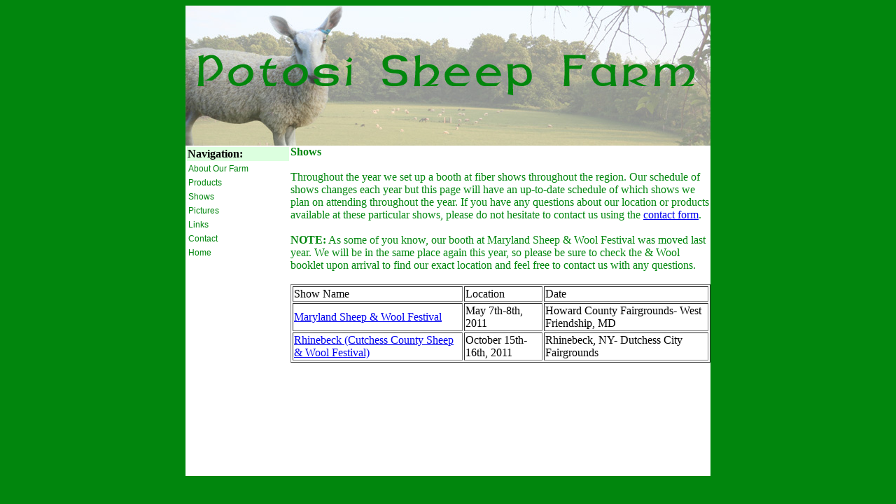

--- FILE ---
content_type: text/html; charset=UTF-8
request_url: https://www.las-cruces-arts.org/shows.html
body_size: 1163
content:
<html>

<head>


<title>Potosi Sheep Farm</title>

<style>

A.menulink {

display: block;

width: 125px;

text-align: left;

text-decoration: none;

font-family:arial;

font-size:12px;

color: #01860D;

BORDER: none;

border: solid 1px #FFFFFF;

}



A.menulink:hover {

border: solid 1px #01860D;

background-color:#FFFFFF;

}



</style>



<script>



/*

CSS Menu highlight- By Marc Boussard (marc.boussard@syntegra.fr)

Modified by DD for NS4 compatibility

Visit http://www.dynamicdrive.com for this script

*/



var ns4class=''

</script>

</head>

<body>

<body bgcolor="#01860D">



<font face="tahoma" size="3" color="#C981FE">

<center><table border="0" cellspacing="0" cellpadding="0" width="750">

<tr>

<td bgcolor="#FFFFFF" colspan="3"><img src="psfjpg.jpg"></td>

</tr>







<td bgcolor="#FFFFFF" valign="top"> 

<font face="tahoma" size="3" color="#CE7DFD">

<table border="0" width="150">

  <tr>

    <td width="50%" bgcolor="#DCFFDF"><b>Navigation:<b></td>

  <tr>

    <td width="100%"><a href="about.html" class="menulink" class="&amp;{ns4class};">About Our Farm</a></td>

  </tr>

  <tr>

    <td width="100%"><a href="products.html" class="menulink" class="&amp;{ns4class};">Products</a></td>

  </tr>

  <tr>

    <td width="100%"><a href="shows.html" class="menulink" class="&amp;{ns4class};">Shows</a></td>

  </tr>

  <tr>

    <td width="100%"><a href="pictures.html" class="menulink" class="&amp;{ns4class};">Pictures</a></td>

  </tr>
<tr>

    <td width="100%"><a href="links.html" class="menulink" class="&amp;{ns4class};">Links</a></td>

  </tr>
<tr>

    <td width="100%"><a href="contact.html" class="menulink" class="&amp;{ns4class};">Contact</a></td>

  </tr>

  <tr>

    <td width="100%"><a href="index.html" class="menulink" class="&amp;{ns4class};">Home</a></td>

  </tr>

</table></td>

<td bgcolor="#FFFFFF">

<font face="tahoma" size="3" color="#01860D">

<b>Shows</b><br><br> 

Throughout the year we set up a booth at fiber shows throughout the region. Our schedule of shows changes 

each year but this page will have an up-to-date schedule of which shows we plan on attending throughout 

the year. If you have any questions about our location or products available at these particular shows, please do not hesitate to contact us using the <a href="contact.html">contact form</a>.<br><br>
<b>NOTE:</b> As some of you know, our booth at Maryland Sheep &amp; Wool Festival was moved last year. We will be in the same place again this year, so please be sure to check the &amp; Wool booklet upon arrival to find our exact location and feel free to contact us with any questions.<br><br>

<table border="1">

<tr>
<td>Show Name</td>
<td>Location</td>
<td>Date</td>
</tr>
<tr>
<td><a href="http://www.sheepandwool.org/">Maryland Sheep &amp; Wool Festival</td>
<td>May 7th-8th, 2011</td>
<td>Howard County Fairgrounds- West Friendship, MD</td>
</tr>
<tr>
<td><a href="http://www.sheepandwool.com/">Rhinebeck (Cutchess County Sheep &amp; Wool Festival)</td>
<td>October 15th-16th, 2011</td>
<td>Rhinebeck, NY- Dutchess City Fairgrounds</td>
</tr></table>

<br><br><br><br><br><br><br><br><br>

</tr>

</table>





</body>

</html>

